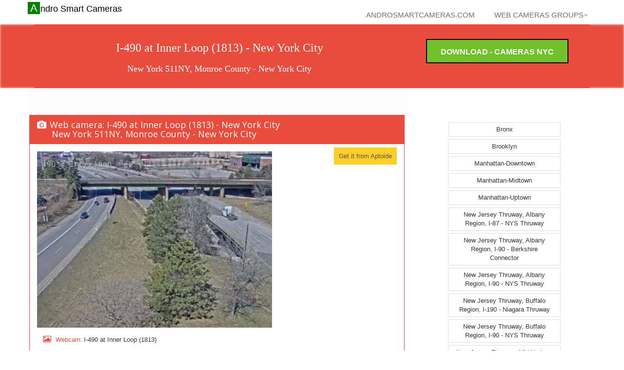

--- FILE ---
content_type: text/html
request_url: http://androsmartcameras.com/nyc/webcamera-New-York-City-727034060-I-490-at-Inner-Loop-1813-New-York-511NY-Monroe-County.html
body_size: 6423
content:
<!DOCTYPE html>
<!--[if IE 8]> 
<html lang="en" class="ie8">
   <![endif]-->  
   <!--[if IE 9]> 
   <html lang="en" class="ie9">
      <![endif]-->  
      <!--[if !IE]><!--> 
      <html lang="en">
         <!--<![endif]-->  
         <head   prefix="og: http://ogp.me/ns#">
            <title>I-490 at Inner Loop (1813) - New York City - Andro Smart Cameras</title>
            <meta name="title" content="I-490 at Inner Loop (1813) - New York City - Andro Smart Cameras">
            <meta name="description" content="I-490 at Inner Loop (1813) - New York City - Andro Smart Cameras" />
            <meta name="keywords" content="I-490 at Inner Loop (1813) - New York City , cameras, web cameras, cctv, webcams, traffic cams, weather cams, skyline cams, beach cams, ski cams, surf cams" />
            <meta property="og:title" content="I-490 at Inner Loop (1813) - New York City - I-490 at Inner Loop (1813) - New York City" />
            <meta property="og:description" content="I-490 at Inner Loop (1813) - New York 511NY, Monroe County - I-490 at Inner Loop (1813) - New York City - http://511ny.org - " />
            <meta property="og:image" content="http://snapshots.androsmartcameras.com/webcams/727034060.jpg" />
                        <meta charset="utf-8">
            <meta name="viewport" content="width=device-width, initial-scale=1.0">
            <meta name="author" content="androsmartcameras.com">
            <meta name="distribution" content="GLOBAL" />
            <meta name="rating" content="Safe For Kids" />
            <meta name="robot" content="all" />
            <meta name="robots" content="index, follow" />
            <meta name="GOOGLEBOT" content="INDEX, FOLLOW" />
            <meta name="copyright" content="Vision Software" />
            <!-- CSS Global Compulsory-->
            <link rel="stylesheet" href="../assets/plugins/bootstrap/css/bootstrap.css">
            <link rel="stylesheet" href="../assets/css/style.css">
            <link rel="stylesheet" href="../assets/css/headers/header1.css">
            <link rel="stylesheet" href="../assets/css/responsive.css">
            <link rel="stylesheet" href="../assets/css/pages/page_search.css ">
            <link rel="shortcut icon" href="../favicon.ico">
            <!-- CSS Implementing Plugins -->    
            <link rel="stylesheet" href="../assets/plugins/font-awesome/css/font-awesome.css">
            <link rel="stylesheet" href="../assets/plugins/fancybox/source/jquery.fancybox.css">
            <link rel="stylesheet" href="../assets/plugins/flexslider/flexslider.css">
            <link rel="stylesheet" href="../assets/plugins/parallax-slider/css/parallax-slider.css">
            <!-- CSS Theme -->    
            <link rel="stylesheet" href="../assets/css/themes/default.css" id="style_color">
            <link rel="stylesheet" href="../assets/css/themes/headers/default.css" id="style_color-header-1">
            <link rel="stylesheet" href="../adesign/visionsmartsiteappitem.css">
            <link rel="stylesheet" href="../adesign/visionsmartsitecommon.css">
           
            
                        <script type="text/javascript" src="../aascripts/visionsite2.js"></script>
           
           
         </head>
         <body>
                        <script>
               // appId      : '489273044581584',
            </script>            
            <div class="top">
               <div class="container">
                  <ul class="loginbar pull-right">
                  </ul>
               </div>
            </div>
   
            <div class="header">
               <div class="navbar navbar-default" role="navigation">
                  <div class="container">
                     <div class="navbar-header">
                        <button type="button" class="navbar-toggle" data-toggle="collapse" data-target=".navbar-responsive-collapse">
                        <span class="sr-only">Toggle navigation</span>
                        <span class="icon-bar"></span>
                        <span class="icon-bar"></span>
                        <span class="icon-bar"></span>
                        </button>
                        <a class="navbar-brand" href="../index.html" style="color:black !important;">
                        Andro Smart Cameras
                        </a>
                     </div>
                     <div class="collapse navbar-collapse navbar-responsive-collapse">
                        <ul class="nav navbar-nav navbar-right">
                           <li class="dropdown">
                              <a href="../index.html" class="dropdown-toggle" >
                              androsmartcameras.com
                              </a>
                           </li>
                      <li class="dropdown"> <a href="#" class="dropdown-toggle" data-toggle="dropdown" data-hover="dropdown" data-delay="0" data-close-others="false">Web cameras groups<i class="icon-angle-down"></i> </a> <ul class="dropdown-menu"> <li ><a href="New-York-City-New-York-City-Bronx-web-cameras.html">Bronx</a></li> <li ><a href="New-York-City-New-York-City-Brooklyn-web-cameras.html">Brooklyn</a></li> <li ><a href="New-York-City-New-York-City-Manhattan-Downtown-web-cameras.html">Manhattan-Downtown</a></li> <li ><a href="New-York-City-New-York-City-Manhattan-Midtown-web-cameras.html">Manhattan-Midtown</a></li> <li ><a href="New-York-City-New-York-City-Manhattan-Uptown-web-cameras.html">Manhattan-Uptown</a></li> <li ><a href="New-York-City-New-York-City-New-Jersey-Thruway-Albany-Region-I-87-NYS-Thruway-web-cameras.html">New Jersey Thruway, Albany Region, I-87 - NYS Thruway</a></li> <li ><a href="New-York-City-New-York-City-New-Jersey-Thruway-Albany-Region-I-90-Berkshire-Connector-web-cameras.html">New Jersey Thruway, Albany Region, I-90 - Berkshire Connector</a></li> <li ><a href="New-York-City-New-York-City-New-Jersey-Thruway-Albany-Region-I-90-NYS-Thruway-web-cameras.html">New Jersey Thruway, Albany Region, I-90 - NYS Thruway</a></li> <li ><a href="New-York-City-New-York-City-New-Jersey-Thruway-Buffalo-Region-I-190-Niagara-Thruway-web-cameras.html">New Jersey Thruway, Buffalo Region, I-190 - Niagara Thruway</a></li> <li ><a href="New-York-City-New-York-City-New-Jersey-Thruway-Buffalo-Region-I-90-NYS-Thruway-web-cameras.html">New Jersey Thruway, Buffalo Region, I-90 - NYS Thruway</a></li> <li ><a href="New-York-City-New-York-City-New-Jersey-Thruway-Mid-Hudson-Region-I-87-NYS-Thruway-web-cameras.html">New Jersey Thruway, Mid Hudson Region, I-87 - NYS Thruway</a></li> <li ><a href="New-York-City-New-York-City-New-Jersey-Thruway-New-York-Region-Garden-State-Parkway-Connector-web-cameras.html">New Jersey Thruway, New York Region, Garden State Parkway Connector</a></li> <li ><a href="New-York-City-New-York-City-New-Jersey-Thruway-New-York-Region-I-287-Cross-Westchester-Expwy-web-cameras.html">New Jersey Thruway, New York Region, I-287 - Cross Westchester Expwy</a></li> <li ><a href="New-York-City-New-York-City-New-Jersey-Thruway-New-York-Region-I-87-NYS-Thruway-web-cameras.html">New Jersey Thruway, New York Region, I-87 - NYS Thruway</a></li> <li ><a href="New-York-City-New-York-City-New-Jersey-Thruway-New-York-Region-I-95-New-England-Thruway-web-cameras.html">New Jersey Thruway, New York Region, I-95 - New England Thruway</a></li> <li ><a href="New-York-City-New-York-City-New-Jersey-Thruway-Syracuse-Region-I-90-NYS-Thruway-web-cameras.html">New Jersey Thruway, Syracuse Region, I-90 - NYS Thruway</a></li> <li ><a href="New-York-City-New-York-City-New-York-511NY-web-cameras.html">New York 511NY, ---</a></li> <li ><a href="New-York-City-New-York-City-New-York-511NY-Albany-County-web-cameras.html">New York 511NY, Albany County</a></li> <li ><a href="New-York-City-New-York-City-New-York-511NY-Allegany-County-web-cameras.html">New York 511NY, Allegany County</a></li> <li ><a href="New-York-City-New-York-City-New-York-511NY-Atlantic-County-web-cameras.html">New York 511NY, Atlantic County</a></li> <li ><a href="New-York-City-New-York-City-New-York-511NY-Bennington-County-web-cameras.html">New York 511NY, Bennington County</a></li> <li ><a href="New-York-City-New-York-City-New-York-511NY-Bergen-County-web-cameras.html">New York 511NY, Bergen County</a></li> <li ><a href="New-York-City-New-York-City-New-York-511NY-Bronx-County-web-cameras.html">New York 511NY, Bronx County</a></li> <li ><a href="New-York-City-New-York-City-New-York-511NY-Broome-County-web-cameras.html">New York 511NY, Broome County</a></li> <li ><a href="New-York-City-New-York-City-New-York-511NY-Burlington-County-web-cameras.html">New York 511NY, Burlington County</a></li> <li ><a href="New-York-City-New-York-City-New-York-511NY-Camden-County-web-cameras.html">New York 511NY, Camden County</a></li> <li ><a href="New-York-City-New-York-City-New-York-511NY-Cape-May-County-web-cameras.html">New York 511NY, Cape May County</a></li> <li ><a href="New-York-City-New-York-City-New-York-511NY-Cayuga-County-web-cameras.html">New York 511NY, Cayuga County</a></li> <li ><a href="New-York-City-New-York-City-New-York-511NY-Chautauqua-County-web-cameras.html">New York 511NY, Chautauqua County</a></li> <li ><a href="New-York-City-New-York-City-New-York-511NY-Chittenden-County-web-cameras.html">New York 511NY, Chittenden County</a></li> <li ><a href="New-York-City-New-York-City-New-York-511NY-Columbia-County-web-cameras.html">New York 511NY, Columbia County</a></li> <li ><a href="New-York-City-New-York-City-New-York-511NY-Cumberland-County-web-cameras.html">New York 511NY, Cumberland County</a></li> <li ><a href="New-York-City-New-York-City-New-York-511NY-Erie-County-web-cameras.html">New York 511NY, Erie County</a></li> <li ><a href="New-York-City-New-York-City-New-York-511NY-Essex-County-web-cameras.html">New York 511NY, Essex County</a></li> <li ><a href="New-York-City-New-York-City-New-York-511NY-Fairfield-County-web-cameras.html">New York 511NY, Fairfield County</a></li> <li ><a href="New-York-City-New-York-City-New-York-511NY-Franklin-County-web-cameras.html">New York 511NY, Franklin County</a></li> <li ><a href="New-York-City-New-York-City-New-York-511NY-Fulton-County-web-cameras.html">New York 511NY, Fulton County</a></li> <li ><a href="New-York-City-New-York-City-New-York-511NY-Genesee-County-web-cameras.html">New York 511NY, Genesee County</a></li> <li ><a href="New-York-City-New-York-City-New-York-511NY-Gloucester-County-web-cameras.html">New York 511NY, Gloucester County</a></li> <li ><a href="New-York-City-New-York-City-New-York-511NY-Greene-County-web-cameras.html">New York 511NY, Greene County</a></li> <li ><a href="New-York-City-New-York-City-New-York-511NY-Hartford-County-web-cameras.html">New York 511NY, Hartford County</a></li> <li ><a href="New-York-City-New-York-City-New-York-511NY-Herkimer-County-web-cameras.html">New York 511NY, Herkimer County</a></li> <li ><a href="New-York-City-New-York-City-New-York-511NY-Hudson-County-web-cameras.html">New York 511NY, Hudson County</a></li> <li ><a href="New-York-City-New-York-City-New-York-511NY-Hunterdon-County-web-cameras.html">New York 511NY, Hunterdon County</a></li> <li ><a href="New-York-City-New-York-City-New-York-511NY-Kings-County-web-cameras.html">New York 511NY, Kings County</a></li> <li ><a href="New-York-City-New-York-City-New-York-511NY-Madison-County-web-cameras.html">New York 511NY, Madison County</a></li> <li ><a href="New-York-City-New-York-City-New-York-511NY-Mercer-County-web-cameras.html">New York 511NY, Mercer County</a></li> <li ><a href="New-York-City-New-York-City-New-York-511NY-Middlesex-County-web-cameras.html">New York 511NY, Middlesex County</a></li> <li ><a href="New-York-City-New-York-City-New-York-511NY-Monmouth-County-web-cameras.html">New York 511NY, Monmouth County</a></li> <li ><a href="New-York-City-New-York-City-New-York-511NY-Monroe-County-web-cameras.html">New York 511NY, Monroe County</a></li> <li ><a href="New-York-City-New-York-City-New-York-511NY-Montgomery-County-web-cameras.html">New York 511NY, Montgomery County</a></li> <li ><a href="New-York-City-New-York-City-New-York-511NY-Morris-County-web-cameras.html">New York 511NY, Morris County</a></li> <li ><a href="New-York-City-New-York-City-New-York-511NY-New-Haven-County-web-cameras.html">New York 511NY, New Haven County</a></li> <li ><a href="New-York-City-New-York-City-New-York-511NY-New-London-County-web-cameras.html">New York 511NY, New London County</a></li> <li ><a href="New-York-City-New-York-City-New-York-511NY-New-York-County-web-cameras.html">New York 511NY, New York County</a></li> <li ><a href="New-York-City-New-York-City-New-York-511NY-Niagara-County-web-cameras.html">New York 511NY, Niagara County</a></li> <li ><a href="New-York-City-New-York-City-New-York-511NY-Niagara-Regional-Municipality-web-cameras.html">New York 511NY, Niagara Regional Municipality</a></li> <li ><a href="New-York-City-New-York-City-New-York-511NY-Ocean-County-web-cameras.html">New York 511NY, Ocean County</a></li> <li ><a href="New-York-City-New-York-City-New-York-511NY-Oneida-County-web-cameras.html">New York 511NY, Oneida County</a></li> <li ><a href="New-York-City-New-York-City-New-York-511NY-Onondaga-County-web-cameras.html">New York 511NY, Onondaga County</a></li> <li ><a href="New-York-City-New-York-City-New-York-511NY-Ontario-County-web-cameras.html">New York 511NY, Ontario County</a></li> <li ><a href="New-York-City-New-York-City-New-York-511NY-Orange-County-web-cameras.html">New York 511NY, Orange County</a></li> <li ><a href="New-York-City-New-York-City-New-York-511NY-Orleans-County-web-cameras.html">New York 511NY, Orleans County</a></li> <li ><a href="New-York-City-New-York-City-New-York-511NY-Passaic-County-web-cameras.html">New York 511NY, Passaic County</a></li> <li ><a href="New-York-City-New-York-City-New-York-511NY-Queens-County-web-cameras.html">New York 511NY, Queens County</a></li> <li ><a href="New-York-City-New-York-City-New-York-511NY-Rensselaer-County-web-cameras.html">New York 511NY, Rensselaer County</a></li> <li ><a href="New-York-City-New-York-City-New-York-511NY-Richmond-County-web-cameras.html">New York 511NY, Richmond County</a></li> <li ><a href="New-York-City-New-York-City-New-York-511NY-Rockland-County-web-cameras.html">New York 511NY, Rockland County</a></li> <li ><a href="New-York-City-New-York-City-New-York-511NY-Rutland-County-web-cameras.html">New York 511NY, Rutland County</a></li> <li ><a href="New-York-City-New-York-City-New-York-511NY-Salem-County-web-cameras.html">New York 511NY, Salem County</a></li> <li ><a href="New-York-City-New-York-City-New-York-511NY-Saratoga-County-web-cameras.html">New York 511NY, Saratoga County</a></li> <li ><a href="New-York-City-New-York-City-New-York-511NY-Schenectady-County-web-cameras.html">New York 511NY, Schenectady County</a></li> <li ><a href="New-York-City-New-York-City-New-York-511NY-Seneca-County-web-cameras.html">New York 511NY, Seneca County</a></li> <li ><a href="New-York-City-New-York-City-New-York-511NY-Steuben-County-web-cameras.html">New York 511NY, Steuben County</a></li> <li ><a href="New-York-City-New-York-City-New-York-511NY-Sussex-County-web-cameras.html">New York 511NY, Sussex County</a></li> <li ><a href="New-York-City-New-York-City-New-York-511NY-Tolland-County-web-cameras.html">New York 511NY, Tolland County</a></li> <li ><a href="New-York-City-New-York-City-New-York-511NY-Ulster-County-web-cameras.html">New York 511NY, Ulster County</a></li> <li ><a href="New-York-City-New-York-City-New-York-511NY-Union-County-web-cameras.html">New York 511NY, Union County</a></li> <li ><a href="New-York-City-New-York-City-New-York-511NY-Westchester-County-web-cameras.html">New York 511NY, Westchester County</a></li> <li ><a href="New-York-City-New-York-City-New-York-511NY-Windham-County-web-cameras.html">New York 511NY, Windham County</a></li> <li ><a href="New-York-City-New-York-City-New-York-511NY-Windsor-County-web-cameras.html">New York 511NY, Windsor County</a></li> <li ><a href="New-York-City-New-York-City-New-York-511NY-Yates-County-web-cameras.html">New York 511NY, Yates County</a></li> <li ><a href="New-York-City-New-York-City-New-York-NitTec-Border-Bridge-INTERNATIONAL-BRIDGES-web-cameras.html">New York NitTec, Border, Bridge, INTERNATIONAL BRIDGES</a></li> <li ><a href="New-York-City-New-York-City-New-York-NitTec-Border-Bridge-Other-web-cameras.html">New York NitTec, Border, Bridge, Other</a></li> <li ><a href="New-York-City-New-York-City-New-York-NitTec-Border-Other-web-cameras.html">New York NitTec, Border, Other</a></li> <li ><a href="New-York-City-New-York-City-New-York-NitTec-Buffalo-Other-web-cameras.html">New York NitTec, Buffalo, Other</a></li> <li ><a href="New-York-City-New-York-City-New-York-NitTec-Canada-Other-web-cameras.html">New York NitTec, Canada, Other</a></li> <li ><a href="New-York-City-New-York-City-NY-Other-NewYork-Cameras-web-cameras.html">NY, Other NewYork Cameras</a></li> <li ><a href="New-York-City-New-York-City-Queens-web-cameras.html">Queens</a></li> <li ><a href="New-York-City-New-York-City-Staten-Island-web-cameras.html">Staten Island</a></li> <li ><a href="New-York-City-New-York-City-Westchester-County-SIG-web-cameras.html">Westchester County, SIG</a></li></ul></li>   	
                        </ul>
                     </div>
                  </div>
               </div>
            </div>
            <!--=== Purchase Block ===-->
            <div class="purchase search-blocks-red">
               <div class="container">
                  <div class="row  search-blocks search-blocks-colored search-blocks-red">
                     <div class="col-md-8">
                        <div class="DivVisionTitleClass">
                           <h1 class="searchitemappdetails" >
                              I-490 at Inner Loop (1813) - New York City                               
                           </h1>
                           <h2 class="searchitemappdetails" >New York 511NY, Monroe County - New York City</h2>
                        </div>
                     </div>
                     <div class="col-md-4 install-button-androsmart"  style="text-align:center;">
                        <a href="http://smart-apps.store.aptoide.com/app/market/com.vision.cameras.nyc/34/7823583/Cameras+NYC+New+York"  target="_blank" title="Cameras NYC - Download" class="btn-buy hover-effect install-button-androsmart"  style="margin:0px;">Download - Cameras NYC</a>            
                     </div>
                  </div>
               </div>
            </div>
            <div class="container">
               <div class="row">
                  
               </div>
               <div class="row"  >
                  <meta content="http://www.androsmartcameras.com/nyc/webcamera-New-York-City-727034060-I-490-at-Inner-Loop-1813-New-York-511NY-Monroe-County.html" itemprop="url">
                  <div  class="col-md-8 search-blocks search-blocks-colored" style="margin:0px;">
                                        <div class="row" style="padding-top:20px;padding-bottom:20px;">
                        <div class="SmartGoogleAdTop">
                           		
                        </div>
                     </div>
   
                     <div class="row">
                        <div class="panel panel-red">
                           <div class="panel-heading">
                              <h3 class="panel-title"><i class="icon-camera"></i>Web camera:  I-490 at Inner Loop (1813) - New York City
                                 <br />
                                 <span class="searchitemprogramstars">
                                 New York 511NY, Monroe County - New York City
                                 </span>
                              </h3>
                           </div>
                           <div class="panel-body">
                              <div class="row">
                                 <div class="col-md-8  col-xs-8">
                                    <p>
                                       <a	href="http://smart-apps.store.aptoide.com/app/market/com.vision.cameras.nyc/34/7823583/Cameras+NYC+New+York"
                                          title="I-490 at Inner Loop (1813) - New York City" target="_blank"> <img class="img-responsive visionappitemiconimage"
                                          src="http://snapshots.androsmartcameras.com/webcams/727034060.jpg"
                                          class="serachitemprogramimg"
                                          alt="I-490 at Inner Loop (1813) - New York City"  />
                                       </a>
                                    </p>
                                 </div>
                                 <div class="col-md-4  col-xs-4">
                                    <div class="searchitemappdetailsdownloadline" style="padding-left:10px;text-align:right;">                                       
                                       <a href="http://smart-apps.store.aptoide.com/app/market/com.vision.cameras.nyc/34/7823583/Cameras+NYC+New+York" target="_blank">
                                       <span style="background-color:#FFCD28;padding:10px;">Get it from Aptoide<span>												  
                                       </a>
                                    </div>
                                 </div>
                              </div>
                              <div class="row" style="padding:0px;margin:0px;">
                                 <div class="service">
                                    <div class="cameraitemdatapart">
                                       <div class="cameraitemdatapartinner">
                                          <i class="icon-picture service-icon"></i>
                                       </div>
                                       <div class="cameraitemdatapartinner">
                                          <span class="detailitemtitle hidden-xs inline-block">Webcam: </span>
                                       </div>
                                       <div class="cameraitemdatapartinner">
                                          <span 
                                             class="detailitemvalue inline-block" >I-490 at Inner Loop (1813)</span>
                                       </div>
                                    </div>
                                 </div>
                              </div>
                              <div class="row" style="padding:0px;margin:0px;">
                                 <div class="service">
                                    <div class="cameraitemdatapart">
                                       <div class="cameraitemdatapartinner">
                                          <i class="icon-bar-chart service-icon"></i>
                                       </div>
                                       <div class="cameraitemdatapartinner">
                                          <span class="detailitemtitle hidden-xs inline-block">Group: </span>
                                       </div>
                                       <div class="cameraitemdatapartinner">
                                          <span 
                                             class="detailitemvalue inline-block" >New York 511NY, Monroe County</span>
                                       </div>
                                    </div>
                                 </div>
                              </div>
                              <div class="row" style="padding:0px;margin:0px;">
                                 <div class="service">
                                    <div class="cameraitemdatapart">
                                       <div class="cameraitemdatapartinner">
                                          <i class="icon-map-marker service-icon"></i>
                                       </div>
                                       <div class="cameraitemdatapartinner">
                                          <span class="detailitemtitle hidden-xs inline-block">Country (state): </span>
                                       </div>
                                       <div class="cameraitemdatapartinner">
                                          <span 
                                             class="detailitemvalue inline-block" >I-490 at Inner Loop (1813) - New York City</span>
                                       </div>
                                    </div>
                                 </div>
                              </div>
                              <div class="row" style="padding:0px;margin:0px;">
                                 <div class="service">
                                    <div class="cameraitemdatapart">
                                       <div class="cameraitemdatapartinner">
                                          <i class="icon-info service-icon"></i>
                                       </div>
                                       <div class="cameraitemdatapartinner">
                                          <span class="detailitemtitle hidden-xs inline-block">Source: </span>
                                       </div>
                                       <div class="cameraitemdatapartinner">
                                          <a href="http://511ny.org" target="_blank" rel="nofollow" >
                                          <span 
                                             class="detailitemvalue inline-block" >http://511ny.org</span>
                                          </a>
                                       </div>
                                    </div>
                                 </div>
                              </div>
                           </div>
                           <div class="row"  style="padding:0px;margin:0px;">
                              <div class="col-md-6  col-xs-6">
                                 <div>
                                 </div>
                              </div>
                              <div class="col-md-6  col-xs-6">
                                 <div class="searchitemappdetailsdownloadline" style="padding-left:10px;text-align:right;">															
                                    <a href="http://smart-apps.store.aptoide.com/app/market/com.vision.cameras.nyc/34/7823583/Cameras+NYC+New+York" target="_blank">
                                    <span style="background-color:#FFCD28;padding:10px;">Get it from Aptoide<span>												  
                                    </a>
                                    <br />
                                    <br />
                                    <br />
                                 </div>
                              </div>
                           </div>
                        </div>
                     </div>
                     <div class="row"  >
                        <div class="col-md-12">
                           <div class="fb-comments" data-href="http://www.androsmartcameras.com/nyc/webcamera-New-York-City-727034060-I-490-at-Inner-Loop-1813-New-York-511NY-Monroe-County.html" data-width="100%" data-num-posts="10"></div>
                        </div>
                     </div>                     
                                        <div class="row"  style="padding-top:20px;padding-bottom:20px;">
                        <div class="col-md-12">
                           <div class="SmartGoogleAdBottom">
                              
                           </div>
                        </div>
                     </div>
                     <!--
                        <div class="row">
                        <div class="panel panel-red">
                        			<div class="panel-heading">
                        				<h3 class="panel-title"><i class="icon-camera"></i>#androidcameratitle#</h3>
                        			</div>
                        			<div class="panel-body">
                        				
                        			</div>
                        </div>
                        </div>
                        -->
   
                     <div class="row">
                        <div class="row"><div class="col-md-6 col-sm-6 col-xs-6 "><div class="thumbnails thumbnail-style thumbnail-kenburn visionappingroupthumb">	<div class="thumbnail-img"> <div class="overflow-hidden"> <a   href="webcamera-New-York-City-727034081-I-390-at-Chili-Ave-2136-New-York-511NY-Monroe-County.html"><img align="middle" style="width: 100%;" class="ImgAppIconClass" src ="http://snapshots.androsmartcameras.com/webcams/727034081.jpg"  onerror="this.style.display='none'" title="I-390 at Chili Ave (2136)" /></a> </div> </div> <div class="caption"> <h3 style="overflow: hidden;height: 60px;"><a class="hover-effect"  style="font-size:medium;" href="webcamera-New-York-City-727034081-I-390-at-Chili-Ave-2136-New-York-511NY-Monroe-County.html">I-390 at Chili Ave (2136)</a></h3>	</div></div></div><div class="col-md-6 col-sm-6 col-xs-6 "><div class="thumbnails thumbnail-style thumbnail-kenburn visionappingroupthumb">	<div class="thumbnail-img"> <div class="overflow-hidden"> <a   href="webcamera-New-York-City-727034165-I-490-at-Erie-Canal-5560-New-York-511NY-Monroe-County.html"><img align="middle" style="width: 100%;" class="ImgAppIconClass" src ="http://snapshots.androsmartcameras.com/webcams/727034165.jpg"  onerror="this.style.display='none'" title="I-490 at Erie Canal (5560)" /></a> </div> </div> <div class="caption"> <h3 style="overflow: hidden;height: 60px;"><a class="hover-effect"  style="font-size:medium;" href="webcamera-New-York-City-727034165-I-490-at-Erie-Canal-5560-New-York-511NY-Monroe-County.html">I-490 at Erie Canal (5560)</a></h3>	</div></div></div></div><div class="row"><div class="col-md-6 col-sm-6 col-xs-6 "><div class="thumbnails thumbnail-style thumbnail-kenburn visionappingroupthumb">	<div class="thumbnail-img"> <div class="overflow-hidden"> <a   href="webcamera-New-York-City-727034061-I-490-at-Plymouth-Avenue-1814-New-York-511NY-Monroe-County.html"><img align="middle" style="width: 100%;" class="ImgAppIconClass" src ="http://snapshots.androsmartcameras.com/webcams/727034061.jpg"  onerror="this.style.display='none'" title="I-490 at Plymouth Avenue (1814)" /></a> </div> </div> <div class="caption"> <h3 style="overflow: hidden;height: 60px;"><a class="hover-effect"  style="font-size:medium;" href="webcamera-New-York-City-727034061-I-490-at-Plymouth-Avenue-1814-New-York-511NY-Monroe-County.html">I-490 at Plymouth Avenue (1814)</a></h3>	</div></div></div><div class="col-md-6 col-sm-6 col-xs-6 "><div class="thumbnails thumbnail-style thumbnail-kenburn visionappingroupthumb">	<div class="thumbnail-img"> <div class="overflow-hidden"> <a   href="webcamera-New-York-City-727034080-I-390-at-Brooks-Ave-2135-New-York-511NY-Monroe-County.html"><img align="middle" style="width: 100%;" class="ImgAppIconClass" src ="http://snapshots.androsmartcameras.com/webcams/727034080.jpg"  onerror="this.style.display='none'" title="I-390 at Brooks Ave (2135)" /></a> </div> </div> <div class="caption"> <h3 style="overflow: hidden;height: 60px;"><a class="hover-effect"  style="font-size:medium;" href="webcamera-New-York-City-727034080-I-390-at-Brooks-Ave-2135-New-York-511NY-Monroe-County.html">I-390 at Brooks Ave (2135)</a></h3>	</div></div></div></div>
                     </div>
                     <div class="row">
                        
                     </div>
                  </div>
                  <div class="col-md-4 search-img">
                     <div class="row">
                        <div class="col-md-12 col-xs-12 col-sm-6">
                           <div class="row">
                                                        <div class="nomargpad sharepanel" align="center">
                                
                              </div>
                              <div class="SmartGoogleAdRight">
                                 	
                              </div>
   
                              <div class="SmartLinksListRight">
                                <div class="text-center "><ul class="pagination"><li><a href="New-York-City-New-York-City-Bronx-web-cameras.html" title="Bronx">Bronx</a></li><li><a href="New-York-City-New-York-City-Brooklyn-web-cameras.html" title="Brooklyn">Brooklyn</a></li><li><a href="New-York-City-New-York-City-Manhattan-Downtown-web-cameras.html" title="Manhattan-Downtown">Manhattan-Downtown</a></li><li><a href="New-York-City-New-York-City-Manhattan-Midtown-web-cameras.html" title="Manhattan-Midtown">Manhattan-Midtown</a></li><li><a href="New-York-City-New-York-City-Manhattan-Uptown-web-cameras.html" title="Manhattan-Uptown">Manhattan-Uptown</a></li><li><a href="New-York-City-New-York-City-New-Jersey-Thruway-Albany-Region-I-87-NYS-Thruway-web-cameras.html" title="New Jersey Thruway, Albany Region, I-87 - NYS Thruway">New Jersey Thruway, Albany Region, I-87 - NYS Thruway</a></li><li><a href="New-York-City-New-York-City-New-Jersey-Thruway-Albany-Region-I-90-Berkshire-Connector-web-cameras.html" title="New Jersey Thruway, Albany Region, I-90 - Berkshire Connector">New Jersey Thruway, Albany Region, I-90 - Berkshire Connector</a></li><li><a href="New-York-City-New-York-City-New-Jersey-Thruway-Albany-Region-I-90-NYS-Thruway-web-cameras.html" title="New Jersey Thruway, Albany Region, I-90 - NYS Thruway">New Jersey Thruway, Albany Region, I-90 - NYS Thruway</a></li><li><a href="New-York-City-New-York-City-New-Jersey-Thruway-Buffalo-Region-I-190-Niagara-Thruway-web-cameras.html" title="New Jersey Thruway, Buffalo Region, I-190 - Niagara Thruway">New Jersey Thruway, Buffalo Region, I-190 - Niagara Thruway</a></li><li><a href="New-York-City-New-York-City-New-Jersey-Thruway-Buffalo-Region-I-90-NYS-Thruway-web-cameras.html" title="New Jersey Thruway, Buffalo Region, I-90 - NYS Thruway">New Jersey Thruway, Buffalo Region, I-90 - NYS Thruway</a></li><li><a href="New-York-City-New-York-City-New-Jersey-Thruway-Mid-Hudson-Region-I-87-NYS-Thruway-web-cameras.html" title="New Jersey Thruway, Mid Hudson Region, I-87 - NYS Thruway">New Jersey Thruway, Mid Hudson Region, I-87 - NYS Thruway</a></li><li><a href="New-York-City-New-York-City-New-Jersey-Thruway-New-York-Region-Garden-State-Parkway-Connector-web-cameras.html" title="New Jersey Thruway, New York Region, Garden State Parkway Connector">New Jersey Thruway, New York Region, Garden State Parkway Connector</a></li><li><a href="New-York-City-New-York-City-New-Jersey-Thruway-New-York-Region-I-287-Cross-Westchester-Expwy-web-cameras.html" title="New Jersey Thruway, New York Region, I-287 - Cross Westchester Expwy">New Jersey Thruway, New York Region, I-287 - Cross Westchester Expwy</a></li><li><a href="New-York-City-New-York-City-New-Jersey-Thruway-New-York-Region-I-87-NYS-Thruway-web-cameras.html" title="New Jersey Thruway, New York Region, I-87 - NYS Thruway">New Jersey Thruway, New York Region, I-87 - NYS Thruway</a></li><li><a href="New-York-City-New-York-City-New-Jersey-Thruway-New-York-Region-I-95-New-England-Thruway-web-cameras.html" title="New Jersey Thruway, New York Region, I-95 - New England Thruway">New Jersey Thruway, New York Region, I-95 - New England Thruway</a></li><li><a href="New-York-City-New-York-City-New-Jersey-Thruway-Syracuse-Region-I-90-NYS-Thruway-web-cameras.html" title="New Jersey Thruway, Syracuse Region, I-90 - NYS Thruway">New Jersey Thruway, Syracuse Region, I-90 - NYS Thruway</a></li><li><a href="New-York-City-New-York-City-New-York-511NY-web-cameras.html" title="New York 511NY, ---">New York 511NY, ---</a></li><li><a href="New-York-City-New-York-City-New-York-511NY-Albany-County-web-cameras.html" title="New York 511NY, Albany County">New York 511NY, Albany County</a></li><li><a href="New-York-City-New-York-City-New-York-511NY-Allegany-County-web-cameras.html" title="New York 511NY, Allegany County">New York 511NY, Allegany County</a></li><li><a href="New-York-City-New-York-City-New-York-511NY-Atlantic-County-web-cameras.html" title="New York 511NY, Atlantic County">New York 511NY, Atlantic County</a></li><li><a href="New-York-City-New-York-City-New-York-511NY-Bennington-County-web-cameras.html" title="New York 511NY, Bennington County">New York 511NY, Bennington County</a></li><li><a href="New-York-City-New-York-City-New-York-511NY-Bergen-County-web-cameras.html" title="New York 511NY, Bergen County">New York 511NY, Bergen County</a></li><li><a href="New-York-City-New-York-City-New-York-511NY-Bronx-County-web-cameras.html" title="New York 511NY, Bronx County">New York 511NY, Bronx County</a></li><li><a href="New-York-City-New-York-City-New-York-511NY-Broome-County-web-cameras.html" title="New York 511NY, Broome County">New York 511NY, Broome County</a></li><li><a href="New-York-City-New-York-City-New-York-511NY-Burlington-County-web-cameras.html" title="New York 511NY, Burlington County">New York 511NY, Burlington County</a></li><li><a href="New-York-City-New-York-City-New-York-511NY-Camden-County-web-cameras.html" title="New York 511NY, Camden County">New York 511NY, Camden County</a></li><li><a href="New-York-City-New-York-City-New-York-511NY-Cape-May-County-web-cameras.html" title="New York 511NY, Cape May County">New York 511NY, Cape May County</a></li><li><a href="New-York-City-New-York-City-New-York-511NY-Cayuga-County-web-cameras.html" title="New York 511NY, Cayuga County">New York 511NY, Cayuga County</a></li><li><a href="New-York-City-New-York-City-New-York-511NY-Chautauqua-County-web-cameras.html" title="New York 511NY, Chautauqua County">New York 511NY, Chautauqua County</a></li><li><a href="New-York-City-New-York-City-New-York-511NY-Chittenden-County-web-cameras.html" title="New York 511NY, Chittenden County">New York 511NY, Chittenden County</a></li><li><a href="New-York-City-New-York-City-New-York-511NY-Columbia-County-web-cameras.html" title="New York 511NY, Columbia County">New York 511NY, Columbia County</a></li><li><a href="New-York-City-New-York-City-New-York-511NY-Cumberland-County-web-cameras.html" title="New York 511NY, Cumberland County">New York 511NY, Cumberland County</a></li><li><a href="New-York-City-New-York-City-New-York-511NY-Erie-County-web-cameras.html" title="New York 511NY, Erie County">New York 511NY, Erie County</a></li><li><a href="New-York-City-New-York-City-New-York-511NY-Essex-County-web-cameras.html" title="New York 511NY, Essex County">New York 511NY, Essex County</a></li><li><a href="New-York-City-New-York-City-New-York-511NY-Fairfield-County-web-cameras.html" title="New York 511NY, Fairfield County">New York 511NY, Fairfield County</a></li><li><a href="New-York-City-New-York-City-New-York-511NY-Franklin-County-web-cameras.html" title="New York 511NY, Franklin County">New York 511NY, Franklin County</a></li><li><a href="New-York-City-New-York-City-New-York-511NY-Fulton-County-web-cameras.html" title="New York 511NY, Fulton County">New York 511NY, Fulton County</a></li><li><a href="New-York-City-New-York-City-New-York-511NY-Genesee-County-web-cameras.html" title="New York 511NY, Genesee County">New York 511NY, Genesee County</a></li><li><a href="New-York-City-New-York-City-New-York-511NY-Gloucester-County-web-cameras.html" title="New York 511NY, Gloucester County">New York 511NY, Gloucester County</a></li><li><a href="New-York-City-New-York-City-New-York-511NY-Greene-County-web-cameras.html" title="New York 511NY, Greene County">New York 511NY, Greene County</a></li><li><a href="New-York-City-New-York-City-New-York-511NY-Hartford-County-web-cameras.html" title="New York 511NY, Hartford County">New York 511NY, Hartford County</a></li><li><a href="New-York-City-New-York-City-New-York-511NY-Herkimer-County-web-cameras.html" title="New York 511NY, Herkimer County">New York 511NY, Herkimer County</a></li><li><a href="New-York-City-New-York-City-New-York-511NY-Hudson-County-web-cameras.html" title="New York 511NY, Hudson County">New York 511NY, Hudson County</a></li><li><a href="New-York-City-New-York-City-New-York-511NY-Hunterdon-County-web-cameras.html" title="New York 511NY, Hunterdon County">New York 511NY, Hunterdon County</a></li><li><a href="New-York-City-New-York-City-New-York-511NY-Kings-County-web-cameras.html" title="New York 511NY, Kings County">New York 511NY, Kings County</a></li><li><a href="New-York-City-New-York-City-New-York-511NY-Madison-County-web-cameras.html" title="New York 511NY, Madison County">New York 511NY, Madison County</a></li><li><a href="New-York-City-New-York-City-New-York-511NY-Mercer-County-web-cameras.html" title="New York 511NY, Mercer County">New York 511NY, Mercer County</a></li><li><a href="New-York-City-New-York-City-New-York-511NY-Middlesex-County-web-cameras.html" title="New York 511NY, Middlesex County">New York 511NY, Middlesex County</a></li><li><a href="New-York-City-New-York-City-New-York-511NY-Monmouth-County-web-cameras.html" title="New York 511NY, Monmouth County">New York 511NY, Monmouth County</a></li><li><a href="New-York-City-New-York-City-New-York-511NY-Monroe-County-web-cameras.html" title="New York 511NY, Monroe County">New York 511NY, Monroe County</a></li><li><a href="New-York-City-New-York-City-New-York-511NY-Montgomery-County-web-cameras.html" title="New York 511NY, Montgomery County">New York 511NY, Montgomery County</a></li><li><a href="New-York-City-New-York-City-New-York-511NY-Morris-County-web-cameras.html" title="New York 511NY, Morris County">New York 511NY, Morris County</a></li><li><a href="New-York-City-New-York-City-New-York-511NY-New-Haven-County-web-cameras.html" title="New York 511NY, New Haven County">New York 511NY, New Haven County</a></li><li><a href="New-York-City-New-York-City-New-York-511NY-New-London-County-web-cameras.html" title="New York 511NY, New London County">New York 511NY, New London County</a></li><li><a href="New-York-City-New-York-City-New-York-511NY-New-York-County-web-cameras.html" title="New York 511NY, New York County">New York 511NY, New York County</a></li><li><a href="New-York-City-New-York-City-New-York-511NY-Niagara-County-web-cameras.html" title="New York 511NY, Niagara County">New York 511NY, Niagara County</a></li><li><a href="New-York-City-New-York-City-New-York-511NY-Niagara-Regional-Municipality-web-cameras.html" title="New York 511NY, Niagara Regional Municipality">New York 511NY, Niagara Regional Municipality</a></li><li><a href="New-York-City-New-York-City-New-York-511NY-Ocean-County-web-cameras.html" title="New York 511NY, Ocean County">New York 511NY, Ocean County</a></li><li><a href="New-York-City-New-York-City-New-York-511NY-Oneida-County-web-cameras.html" title="New York 511NY, Oneida County">New York 511NY, Oneida County</a></li><li><a href="New-York-City-New-York-City-New-York-511NY-Onondaga-County-web-cameras.html" title="New York 511NY, Onondaga County">New York 511NY, Onondaga County</a></li><li><a href="New-York-City-New-York-City-New-York-511NY-Ontario-County-web-cameras.html" title="New York 511NY, Ontario County">New York 511NY, Ontario County</a></li><li><a href="New-York-City-New-York-City-New-York-511NY-Orange-County-web-cameras.html" title="New York 511NY, Orange County">New York 511NY, Orange County</a></li><li><a href="New-York-City-New-York-City-New-York-511NY-Orleans-County-web-cameras.html" title="New York 511NY, Orleans County">New York 511NY, Orleans County</a></li><li><a href="New-York-City-New-York-City-New-York-511NY-Passaic-County-web-cameras.html" title="New York 511NY, Passaic County">New York 511NY, Passaic County</a></li><li><a href="New-York-City-New-York-City-New-York-511NY-Queens-County-web-cameras.html" title="New York 511NY, Queens County">New York 511NY, Queens County</a></li><li><a href="New-York-City-New-York-City-New-York-511NY-Rensselaer-County-web-cameras.html" title="New York 511NY, Rensselaer County">New York 511NY, Rensselaer County</a></li><li><a href="New-York-City-New-York-City-New-York-511NY-Richmond-County-web-cameras.html" title="New York 511NY, Richmond County">New York 511NY, Richmond County</a></li><li><a href="New-York-City-New-York-City-New-York-511NY-Rockland-County-web-cameras.html" title="New York 511NY, Rockland County">New York 511NY, Rockland County</a></li><li><a href="New-York-City-New-York-City-New-York-511NY-Rutland-County-web-cameras.html" title="New York 511NY, Rutland County">New York 511NY, Rutland County</a></li><li><a href="New-York-City-New-York-City-New-York-511NY-Salem-County-web-cameras.html" title="New York 511NY, Salem County">New York 511NY, Salem County</a></li><li><a href="New-York-City-New-York-City-New-York-511NY-Saratoga-County-web-cameras.html" title="New York 511NY, Saratoga County">New York 511NY, Saratoga County</a></li><li><a href="New-York-City-New-York-City-New-York-511NY-Schenectady-County-web-cameras.html" title="New York 511NY, Schenectady County">New York 511NY, Schenectady County</a></li><li><a href="New-York-City-New-York-City-New-York-511NY-Seneca-County-web-cameras.html" title="New York 511NY, Seneca County">New York 511NY, Seneca County</a></li><li><a href="New-York-City-New-York-City-New-York-511NY-Steuben-County-web-cameras.html" title="New York 511NY, Steuben County">New York 511NY, Steuben County</a></li><li><a href="New-York-City-New-York-City-New-York-511NY-Sussex-County-web-cameras.html" title="New York 511NY, Sussex County">New York 511NY, Sussex County</a></li><li><a href="New-York-City-New-York-City-New-York-511NY-Tolland-County-web-cameras.html" title="New York 511NY, Tolland County">New York 511NY, Tolland County</a></li><li><a href="New-York-City-New-York-City-New-York-511NY-Ulster-County-web-cameras.html" title="New York 511NY, Ulster County">New York 511NY, Ulster County</a></li><li><a href="New-York-City-New-York-City-New-York-511NY-Union-County-web-cameras.html" title="New York 511NY, Union County">New York 511NY, Union County</a></li><li><a href="New-York-City-New-York-City-New-York-511NY-Westchester-County-web-cameras.html" title="New York 511NY, Westchester County">New York 511NY, Westchester County</a></li><li><a href="New-York-City-New-York-City-New-York-511NY-Windham-County-web-cameras.html" title="New York 511NY, Windham County">New York 511NY, Windham County</a></li><li><a href="New-York-City-New-York-City-New-York-511NY-Windsor-County-web-cameras.html" title="New York 511NY, Windsor County">New York 511NY, Windsor County</a></li><li><a href="New-York-City-New-York-City-New-York-511NY-Yates-County-web-cameras.html" title="New York 511NY, Yates County">New York 511NY, Yates County</a></li><li><a href="New-York-City-New-York-City-New-York-NitTec-Border-Bridge-INTERNATIONAL-BRIDGES-web-cameras.html" title="New York NitTec, Border, Bridge, INTERNATIONAL BRIDGES">New York NitTec, Border, Bridge, INTERNATIONAL BRIDGES</a></li><li><a href="New-York-City-New-York-City-New-York-NitTec-Border-Bridge-Other-web-cameras.html" title="New York NitTec, Border, Bridge, Other">New York NitTec, Border, Bridge, Other</a></li><li><a href="New-York-City-New-York-City-New-York-NitTec-Border-Other-web-cameras.html" title="New York NitTec, Border, Other">New York NitTec, Border, Other</a></li><li><a href="New-York-City-New-York-City-New-York-NitTec-Buffalo-Other-web-cameras.html" title="New York NitTec, Buffalo, Other">New York NitTec, Buffalo, Other</a></li><li><a href="New-York-City-New-York-City-New-York-NitTec-Canada-Other-web-cameras.html" title="New York NitTec, Canada, Other">New York NitTec, Canada, Other</a></li><li><a href="New-York-City-New-York-City-NY-Other-NewYork-Cameras-web-cameras.html" title="NY, Other NewYork Cameras">NY, Other NewYork Cameras</a></li><li><a href="New-York-City-New-York-City-Queens-web-cameras.html" title="Queens">Queens</a></li><li><a href="New-York-City-New-York-City-Staten-Island-web-cameras.html" title="Staten Island">Staten Island</a></li><li><a href="New-York-City-New-York-City-Westchester-County-SIG-web-cameras.html" title="Westchester County, SIG">Westchester County, SIG</a></li></ul></div>   
                              </div>
                           </div>
                        </div>
                        <div class="col-md-12 col-xs-12 col-sm-6">	
                        </div>
                     </div>
                  </div>
               </div>
               <div class="row">
                  <div class="row" style="padding:7px;margin:0px;">
                     <div class="col-md-3 col-sm-3 col-xs-3 "><div class="thumbnails thumbnail-style thumbnail-kenburn visionappingroupthumb">	<div class="thumbnail-img"> <div class="overflow-hidden"> <a   href="webcamera-New-York-City-727034164-I-590-Off-Ramp-at-I-390-5559-New-York-511NY-Monroe-County.html"><img align="middle" style="width: 100%;" class="ImgAppIconClass" src ="http://snapshots.androsmartcameras.com/webcams/727034164.jpg"  onerror="this.style.display='none'" title="I-590 Off Ramp at I-390 (5559)" /></a> </div> </div> <div class="caption"> <h3 style="overflow: hidden;height: 60px;"><a class="hover-effect"  style="font-size:medium;" href="webcamera-New-York-City-727034164-I-590-Off-Ramp-at-I-390-5559-New-York-511NY-Monroe-County.html">I-590 Off Ramp at I-390 (5559)</a></h3>	</div></div></div><div class="col-md-3 col-sm-3 col-xs-3 "><div class="thumbnails thumbnail-style thumbnail-kenburn visionappingroupthumb">	<div class="thumbnail-img"> <div class="overflow-hidden"> <a   href="webcamera-New-York-City-727034079-I-390-at-ROC-Airport-Tunnel-2134-New-York-511NY-Monroe-County.html"><img align="middle" style="width: 100%;" class="ImgAppIconClass" src ="http://snapshots.androsmartcameras.com/webcams/727034079.jpg"  onerror="this.style.display='none'" title="I-390 at ROC Airport Tunnel (2134)" /></a> </div> </div> <div class="caption"> <h3 style="overflow: hidden;height: 60px;"><a class="hover-effect"  style="font-size:medium;" href="webcamera-New-York-City-727034079-I-390-at-ROC-Airport-Tunnel-2134-New-York-511NY-Monroe-County.html">I-390 at ROC Airport Tunnel (2134)</a></h3>	</div></div></div><div class="col-md-3 col-sm-3 col-xs-3 "><div class="thumbnails thumbnail-style thumbnail-kenburn visionappingroupthumb">	<div class="thumbnail-img"> <div class="overflow-hidden"> <a   href="webcamera-New-York-City-727034150-NY-104-at-5-Mile-Line-Rd-5542-New-York-511NY-Monroe-County.html"><img align="middle" style="width: 100%;" class="ImgAppIconClass" src ="http://snapshots.androsmartcameras.com/webcams/727034150.jpg"  onerror="this.style.display='none'" title="NY-104 at 5 Mile Line Rd (5542)" /></a> </div> </div> <div class="caption"> <h3 style="overflow: hidden;height: 60px;"><a class="hover-effect"  style="font-size:medium;" href="webcamera-New-York-City-727034150-NY-104-at-5-Mile-Line-Rd-5542-New-York-511NY-Monroe-County.html">NY-104 at 5 Mile Line Rd (5542)</a></h3>	</div></div></div><div class="col-md-3 col-sm-3 col-xs-3 "><div class="thumbnails thumbnail-style thumbnail-kenburn visionappingroupthumb">	<div class="thumbnail-img"> <div class="overflow-hidden"> <a   href="webcamera-New-York-City-727034057-I-490-at-Mt-Read-Blvd-1810-New-York-511NY-Monroe-County.html"><img align="middle" style="width: 100%;" class="ImgAppIconClass" src ="http://snapshots.androsmartcameras.com/webcams/727034057.jpg"  onerror="this.style.display='none'" title="I-490 at Mt. Read Blvd (1810)" /></a> </div> </div> <div class="caption"> <h3 style="overflow: hidden;height: 60px;"><a class="hover-effect"  style="font-size:medium;" href="webcamera-New-York-City-727034057-I-490-at-Mt-Read-Blvd-1810-New-York-511NY-Monroe-County.html">I-490 at Mt. Read Blvd (1810)</a></h3>	</div></div></div>
                  </div>
               </div>
            </div>
                        <div class="copyright">
               <div class="container">
                  <div class="row">
                     <div class="col-md-6">
                        <p class="copyright-space">
                           2012 &copy; androsmartcameras.com. ALL Rights Reserved. 
                        </p>
                     </div>
                     <div class="col-md-6">
                        <div class="headline">
                           <h2>Stay Connected</h2>
                        </div>
                        <ul class="social-icons">                         
                           <li><a href="https://www.facebook.com/androsmartcameras" data-original-title="Facebook" class="social_facebook"></a></li>
                        </ul>
                     </div>
                  </div>
               </div>
            </div>
            <!-- JS Global Compulsory -->			
            <script type="text/javascript" src="../assets/plugins/jquery-1.10.2.min.js"></script>
            <script type="text/javascript" src="../assets/plugins/jquery-migrate-1.2.1.min.js"></script>
            <script type="text/javascript" src="../assets/plugins/bootstrap/js/bootstrap.min.js"></script> 
            <script type="text/javascript" src="../assets/plugins/hover-dropdown.min.js"></script> 
            <script type="text/javascript" src="../assets/plugins/back-to-top.js"></script>
            <!-- JS Implementing Plugins -->           
            <script type="text/javascript" src="../assets/plugins/flexslider/jquery.flexslider-min.js"></script>
            <script type="text/javascript" src="../assets/plugins/parallax-slider/js/modernizr.js"></script>
            <script type="text/javascript" src="../assets/plugins/parallax-slider/js/jquery.cslider.js"></script> 
            <script type="text/javascript" src="../assets/plugins/fancybox/source/jquery.fancybox.pack.js"></script>
            <!-- JS Page Level -->           
            <script type="text/javascript" src="../assets/js/app.js"></script>
            <script type="text/javascript" src="../assets/js/pages/index.js"></script>
            <script type="text/javascript">
               jQuery(document).ready(function() {
                 	App.init();
                   App.initSliders();
                   App.initFancybox();   
                   Index.initParallaxSlider();
               });
            </script>
            <!--[if lt IE 9]>
            <script src="../assets/plugins/respond.js"></script>
            <![endif]-->
   
         </body>
      </html>

--- FILE ---
content_type: application/javascript
request_url: http://androsmartcameras.com/aascripts/visionsite2.js
body_size: 1183
content:
var pageName = (function () {
        var a = window.location.href,
            b = a.lastIndexOf("/");
        return a.substr(b + 1);
    }());

function showHidden(divID, linkId, textShow, textHide) {
	var element = document.getElementById(divID);
	var elementLink = document.getElementById(linkId);
	if (element) {
		if (element.className == 'hidden') {
			element.className = 'unhidden';
			if (elementLink) {
				elementLink.innerHTML = textHide;
			}
		} else {
			element.className = 'hidden';
			if (elementLink) {
				elementLink.innerHTML = textShow;
			}
		}

	}
}


function afterLoad() {
    
  var links = document.getElementsByTagName("a");
  for (var l = 0; l < links.length; l++){
    
//    alert(links[l].href);
//     alert(links[l].indexOf("https://play.google.com/store/apps/details?id=com.vision.android"));
    if (links[l].href.indexOf("https://play.google.com/store/apps/details?id=com.vision.android")>=0){
//       links[l].href="../download/"+links[l].href.replace("https://play.google.com/store/apps/details?id=","")+"-release.apk";
      links[l].href="/aadownloads/visionandroid"+pageName.toLowerCase().replace(".html","")+"-release.apk";
      
    }
  }
  
}


//Google analytics

  var _gaq = _gaq || [];
  _gaq.push(['_setAccount', 'UA-35197481-1']);
  _gaq.push(['_trackPageview']);

  (function() {
    var ga = document.createElement('script'); ga.type = 'text/javascript'; ga.async = true;
    ga.src = ('https:' == document.location.protocol ? 'https://ssl' : 'http://www') + '.google-analytics.com/ga.js';
    var s = document.getElementsByTagName('script')[0]; s.parentNode.insertBefore(ga, s);
  })();
  
  var width = window.innerWidth;
  //width;
  
  
  
  
  function initAds(){
   if (window.addEventListener)
	window.addEventListener('load', afterLoad, false)
else if (window.attachEvent)
	window.attachEvent('onload', afterLoad)
  
//		12 320*50
//		13 300*250
//		14 728*90
//		15 470*73
//		16 600*500
//		17 320*480
//		18 454*222
//		19 790*132

//		var slotNo=12;
//		var padtop=60;
//
//		if (width>790){
//			slotNo=19;
//			padtop=140;
//		}else if (width>728){
//			slotNo=14;
//			padtop=100;
//		}
//		else if (width>470){
//			slotNo=15;
//			padtop=80;
//		}
//		
//
//		appflood_conf={
//		  divId:'af-web-adt',
//		  appKey:"JjNOOQ0kV5WN48zU", 
//		  slot:slotNo,
//		  sticky:"top center" 
//		  };
//
//  document.write('<style type="text/css">');
//  document.write('body {');
//  document.write('padding-top:'+padtop+'px;');
//  document.write('}');
//  document.write('</style>');
//  document.write('<div id="af-web-adt"></div>');
//  document.write('<scr'+'ipt type="text/javascript"  src="http://cfweb.appflood.com/af-web-sdk.js"><\/sc'+'ript>');
  
  

	 
 
 
 
 
 
 
  }
  
//   initAds();
  


   